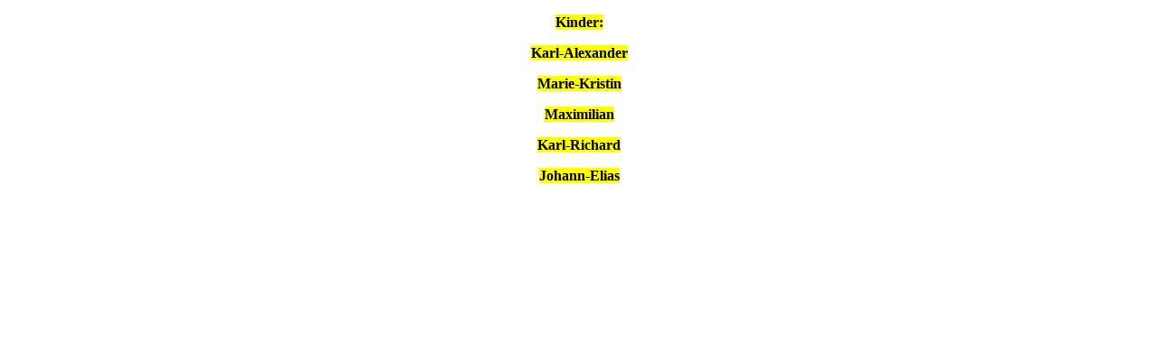

--- FILE ---
content_type: text/html
request_url: http://kaisermusik.de/Kinder.html
body_size: 432
content:
<!DOCTYPE html PUBLIC "-//W3C//DTD XHTML 1.0 Transitional//EN" "http://www.w3.org/TR/xhtml1/DTD/xhtml1-transitional.dtd">
<html xmlns="http://www.w3.org/1999/xhtml">

<head>
<meta content="de" http-equiv="Content-Language" />
<meta content="text/html; charset=utf-8" http-equiv="Content-Type" />
<title>Kinder</title>
<style type="text/css">
.auto-style1 {
	text-align: center;
}
.auto-style2 {
	background-color: #FFFF00;
}
</style>
</head>

<body>

<p class="auto-style1"><strong><span class="auto-style2">Kinder:</span></strong></p>
<p class="auto-style1"><strong><span class="auto-style2">Karl-Alexander </span></strong></p>
<p class="auto-style1"><strong><span class="auto-style2">Marie-Kristin </span></strong></p>
<p class="auto-style1"><strong><span class="auto-style2">Maximilian </span></strong></p>
<p class="auto-style1"><strong><span class="auto-style2">Karl-Richard </span></strong></p>
<p class="auto-style1"><strong><span class="auto-style2">Johann-Elias </span></strong></p>

</body>

</html>
